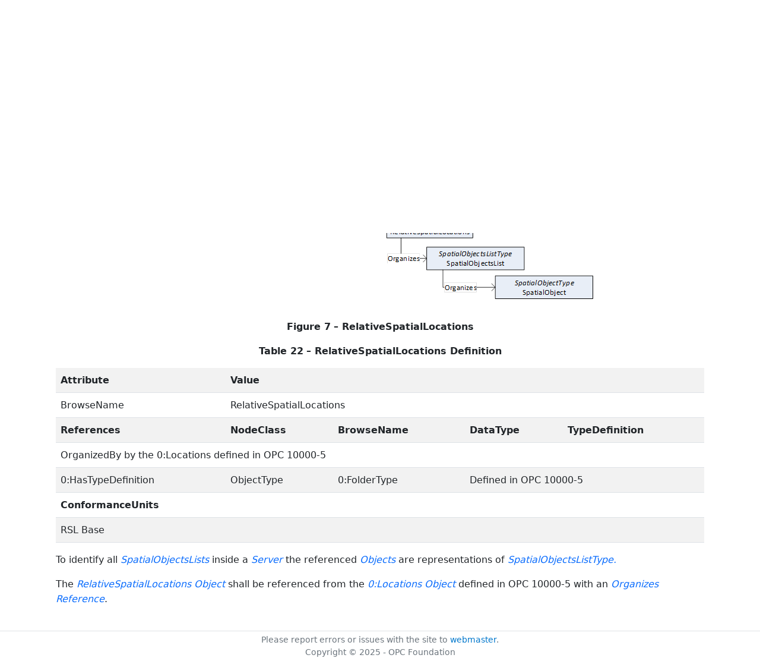

--- FILE ---
content_type: text/html; charset=utf-8
request_url: https://reference.opcfoundation.org/RSL/v100/docs/8.1
body_size: 2927
content:

<!DOCTYPE html>
<html lang="en">
<head>
    <meta charset="utf-8" />
    <meta name="viewport" content="width=device-width, initial-scale=1.0" />
    <title>Industrial Automation - Relative Spatial Location - 8.1 RelativeSpatialLocations Definition</title>
    <meta property="og:title" content="Industrial Automation - Relative Spatial Location - 8.1 RelativeSpatialLocations Definition" />
        <link rel="canonical" href="https://reference.opcfoundation.org/RSL/v100/docs/8.1" />
        <meta property="og:url" content="https://reference.opcfoundation.org/RSL/v100/docs/8.1" />
    <meta name="keywords" content="OPCUA,Industrial Automation,Specification,Industrial Automation - Relative Spatial Location,8.1,8.1 RelativeSpatialLocations Definition" />
    <link rel="stylesheet" href="/lib/bootstrap/dist/css/bootstrap.min.css" />
    <link rel="stylesheet" href="/css/site.css?v=7zx62C1AUTQUgal_HCfaEl4f8Szgd_R10LHvJjYx9NU" />
    <link rel="stylesheet" href="/OnlineReference.MpaWebApp.styles.css?v=jd0J3xZEB-pajSipU-NO81eipPuWFSeXGgC5bQ1QUOg" />
</head>
<body>
    <header b-88l4uewu35>
        <nav b-88l4uewu35 class="navbar navbar-expand-lg navbar-dark opc-dark py-0">
            <div b-88l4uewu35 class="container-fluid ps-1">
                <button b-88l4uewu35 class="navbar-toggler" type="button" data-bs-toggle="collapse" data-bs-target="#navbarSupportedContent" aria-controls="navbarSupportedContent" aria-expanded="false" aria-label="Toggle navigation">
                    <span b-88l4uewu35 class="navbar-toggler-icon"></span>
                </button>
                <div b-88l4uewu35 class="collapse navbar-collapse" id="navbarSupportedContent">
                    <a b-88l4uewu35 class="navbar-brand content-to-hide" href="#"><img b-88l4uewu35 src="/opclogo.png" height="50" alt="OPC Foundation"></a>
                    <ul b-88l4uewu35 class="navbar-nav me-auto mb-2 mb-lg-0">
                        <li b-88l4uewu35 class="nav-item">
                            <a b-88l4uewu35 class="nav-link" aria-current="page" href="/">Documents</a>
                        </li>
                        <li b-88l4uewu35 class="nav-item">
                            <a b-88l4uewu35 class="nav-link" href="/nodesets">NodeSets</a>
                        </li>
                        <li b-88l4uewu35 class="nav-item">
                            <a b-88l4uewu35 class="nav-link" href="/Search">Search</a>
                        </li>
                    </ul>
                </div>
            </div>
        </nav>
    </header>
    <div b-88l4uewu35 class="container">
        <main b-88l4uewu35 role="main" class="pb-3">
            

    


<div class="container mt-2">
            

    <div class="d-flex align-middle m-0 p-0">
        <a class="nav-link h5 p-0"
           name="8.1"
           href="/RSL/v100/docs/8.1">
           <span class="me-1">8.1</span>

                <span>RelativeSpatialLocations Definition</span>
        </a>
            <a href='/RSL/v100/docs/8.1?n=1' class="ms-1"><i class="fa-regular fa-square-caret-up fa-lg"></i></a>
            <a href='/RSL/v100/docs/8.1?n=2' class="ms-1"><i class="fa-regular fa-square-caret-left fa-lg"></i></a>
            <a href='/RSL/v100/docs/8.1?n=3' class="ms-1"><i class="fa-regular fa-square-caret-right fa-lg"></i></a>
    </div>

        





<p>


<span style='padding-left:0em' >The </span><span style='padding-left:0em' ><em class="text-primary"><a href='/search/317?t=RelativeSpatialLocations Object'>RelativeSpatialLocations Object</a></em></span><span style='padding-left:0em' > is a standardized entry point to access all </span><span style='padding-left:0em' ><em class="text-primary"><a href='/search/317?t=SpatialObjectsLists'>SpatialObjectsLists</a></em></span><span style='padding-left:0em' > managed in the Server and is illustrated in </span><a href='/RSL/v100/docs/?r=_Ref90225255'><span style='padding-left:0em' >Figure 7</span></a><span style='padding-left:0em' > and formally defined in </span><a href='/RSL/v100/docs/?r=_Ref90207673'><span style='padding-left:0em' >Table 22</span></a><span style='padding-left:0em' >.</span>

</p>





        





<p>


<span style='padding-left:0em' >Since later versions of this specification might change the parent of this Object, Clients aware of this standardized Object shall not access it via its parent but directly via its standardized NodeId.</span>

</p>





        





<p>




</p>





        





<p class="text-center mb-0 ">


<img src="/api/image/get/317/image010.png" alt="image010.png" class='figure-img rounded mx-auto d-block' />

</p>





        





<p class="text-center">


<a name='_Ref90225255' /><span style='padding-left:0em' ><strong>Figure </strong></span><a name='_Ref90225255' /><a name='Figure7' /><span style='padding-left:0em' ><strong>7</strong></span><span style='padding-left:0em' > <strong>&#x2013; RelativeSpatialLocations</strong></span>

</p>





        





<p>




</p>





        





<p class="text-center">


<a name='_Ref90207673' /><span style='padding-left:0em' ><strong>Table </strong></span><a name='_Ref90207673' /><a name='Table22' /><span style='padding-left:0em' ><strong>22</strong></span><span style='padding-left:0em' > <strong>&#x2013; RelativeSpatialLocations Definition</strong></span>

</p>





        


<table class='table table-striped'>
<tr>
<td >
<p class="mb-0">


<span style='padding-left:0em' ><strong>Attribute</strong></span>

</p>
</td>




        




<td colspan=4>
<p class="mb-0">


<span style='padding-left:0em' ><strong>Value</strong></span>

</p>
</td>
</tr>



        



<tr>
<td >
<p class="mb-0">


<span style='padding-left:0em' >BrowseName</span>

</p>
</td>




        




<td colspan=4>
<p class="mb-0">


<span style='padding-left:0em' >RelativeSpatialLocations</span>

</p>
</td>
</tr>



        



<tr>
<td >
<p class="mb-0">


<span style='padding-left:0em' ><strong>References</strong></span>

</p>
</td>




        




<td >
<p class="mb-0">


<span style='padding-left:0em' ><strong>NodeClass</strong></span>

</p>
</td>




        




<td >
<p class="mb-0">


<span style='padding-left:0em' ><strong>BrowseName </strong></span>

</p>
</td>




        




<td >
<p class="mb-0">


<span style='padding-left:0em' ><strong>DataType</strong></span>

</p>
</td>




        




<td >
<p class="mb-0">


<span style='padding-left:0em' ><strong>TypeDefinition</strong></span>

</p>
</td>
</tr>



        



<tr>
<td colspan=5>
<p class="mb-0">


<span style='padding-left:0em' >OrganizedBy by the 0:Locations defined in OPC 10000-5 </span>

</p>
</td>
</tr>



        



<tr>
<td >
<p class="mb-0">


<span style='padding-left:0em' >0:HasTypeDefinition</span>

</p>
</td>




        




<td >
<p class="mb-0">


<span style='padding-left:0em' >ObjectType</span>

</p>
</td>




        




<td >
<p class="mb-0">


<span style='padding-left:0em' >0:FolderType</span>

</p>
</td>




        




<td colspan=2>
<p class="mb-0">


<span style='padding-left:0em' >Defined in OPC 10000-5</span>

</p>
</td>
</tr>



        



<tr>
<td colspan=5>
<p class="mb-0">


<span style='padding-left:0em' ><strong>ConformanceUnits</strong></span>

</p>
</td>
</tr>



        



<tr>
<td colspan=5>
<p class="mb-0">


<span style='padding-left:0em' >RSL Base</span>

</p>
</td>
</tr>
</table>


        





<p>




</p>





        





<p>


<span style='padding-left:0em' >To identify all </span><span style='padding-left:0em' ><em class="text-primary"><a href='/search/317?t=SpatialObjectsLists'>SpatialObjectsLists</a></em></span><span style='padding-left:0em' > inside a </span><span style='padding-left:0em' ><em class="text-primary"><a href='/search/317?t=Server'>Server</a></em></span><span style='padding-left:0em' > the referenced </span><span style='padding-left:0em' ><em class="text-primary"><a href='/search/317?t=Objects '>Objects </a></em></span><span style='padding-left:0em' > are representations of </span><span style='padding-left:0em' ><em class="text-primary"><a href='/search/317?t=SpatialObjectsListType.'>SpatialObjectsListType.</a></em></span>

</p>





        





<p>




</p>





        





<p>


<span style='padding-left:0em' >The </span><span style='padding-left:0em' ><em class="text-primary"><a href='/search/317?t=RelativeSpatialLocations Object '>RelativeSpatialLocations Object </a></em></span><span style='padding-left:0em' > shall be referenced from the </span><span style='padding-left:0em' ><em class="text-primary"><a href='/search/317?t=0:Locations Object '>0:Locations Object </a></em></span><span style='padding-left:0em' > defined in OPC 10000-5 with an </span><span style='padding-left:0em' ><em class="text-primary"><a href='/search/317?t=Organizes Reference'>Organizes Reference</a></em></span><span style='padding-left:0em' >.</span>

</p>





</div>

        </main>
    </div>

    <footer b-88l4uewu35 class="border-top footer text-muted text-center small lh-base p-1">
        <p b-88l4uewu35 class="m-0">Please report errors or issues with the site to <a b-88l4uewu35 href="mailto:webmaster@opcfoundation.org?subject=Online+Reference+Problem">webmaster</a>.</p>
        <p b-88l4uewu35 class="m-0">Copyright &copy; 2025 - OPC Foundation</p>
    </footer>

    <script src="/lib/jquery/dist/jquery.min.js"></script>
    <script src="/lib/bootstrap/dist/js/bootstrap.bundle.min.js"></script>
    <script src="https://kit.fontawesome.com/9501a62537.js" crossorigin="anonymous"></script>
    <script src="/js/site.js?v=4q1jwFhaPaZgr8WAUSrux6hAuh0XDg9kPS3xIVq36I0"></script>

    
</body>
</html>